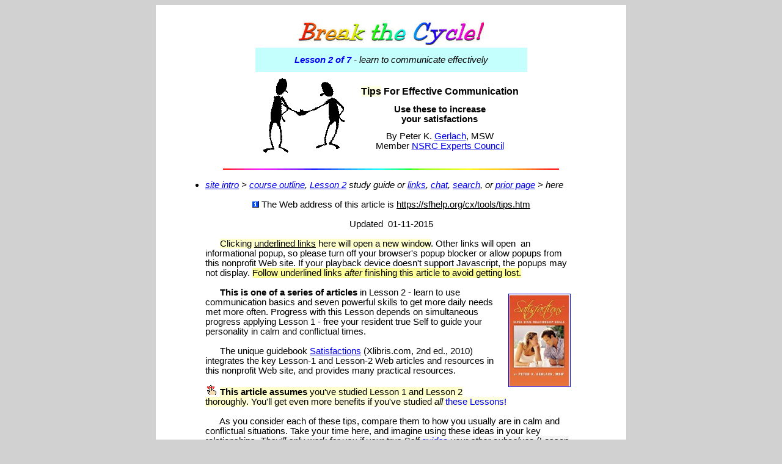

--- FILE ---
content_type: text/html
request_url: http://www.sfhelp.org/cx/tools/tips.htm
body_size: 14502
content:
<html xmlns:mso="urn:schemas-microsoft-com:office:office" xmlns:msdt="uuid:C2F41010-65B3-11d1-A29F-00AA00C14882">

<head>
<meta name="description" 
content="27 tips for effective inner and social communication.">

<meta http-equiv="Content-Type" content="text/html; charset=windows-1252">
<meta name="Author" content="Peter K. Gerlach, MSW">
<meta name="Classification"
content="family, health, relationships, parenting, marriage">
<meta name="keywords"
content="communicate, communication, tips, pointers, suggestions, options, empathy, empathic, listen, assert, metatalk, think, awareness, problem solve, win-win, Respect message, R-message, Emotion level, E-level, awareness bubble, conflict, conflict resolution, needs,  Peter Gerlach">
<meta name="robots" content="all">
<title>27 tips for effective communication.</title>
<!--[if gte mso 9]><xml>
<mso:CustomDocumentProperties>
<mso:Approval_x0020_Level msdt:dt="string"></mso:Approval_x0020_Level>
<mso:Categories msdt:dt="string">cx;worksheet</mso:Categories><mso:Assigned_x0020_To msdt:dt="string"></mso:Assigned_x0020_To></mso:CustomDocumentProperties></xml>
<![endif]-->
<script language="javascript"></script>
<style type="text/css" name="J-BotStyle" ID="J-BotStyle" >
<!--
.popup       {  }
.Popup		{}
.Popup		{}
.popup       {  }
a { text-decoration: none; }.Popup		{}
.popup       {  }
.Popup		{}
 -->
</style>
<base target="_blank">
</head>

<body bgcolor="#D1D1D1">
<center>
<div align="center">
	<table border="0" style="border-collapse: collapse" width="770" id="table1" bgcolor="#FFFFFF">
		<tr>
			<td>
<center>
&nbsp;<table border="0" cellpadding="0" width="445" height="103" style="border-collapse: collapse" id="table2">
  <tr>
    <td width="445" height="50" bgcolor="#FFFFFF" colspan="2">
      <p align="center">
								<!--webbot bot="FLOATWIN" WIP="yes" startspan Preview="<img class=&quot;Popup&quot; src=&quot;../../art/hdr-cycle.gif&quot; border=&quot;0&quot; >" s-wudll="popup.dll" i-bordersize="0" u-imageurl="../../art/hdr-cycle.gif" clientside s-windowname="cycle" i-type="2" b-center="1" tag="p" s-imagealt="" i-rotate="0" s-class="floatwin" u-windowurl="../../pop/cycle.htm" i-top="0" i-width="460" b-resizable="1" i-height="540" i-left="0" -->

<script language=javascript><!--
// Webs Unlimited's J-BOTS FrontPage 2004 JavaScript Generator version 4.0
// Copyright Webs Unlimited 1998, 1999, 2000, 2001, 2002, 2003, 2004 All rights reserved - https://WebsUnlimited.com
cycle_handle = new Object;
cycle_ID = 0;

function cycle(page,w,h,t,l) {
if(parseInt(navigator.appVersion) >= 4){
  	l = (screen.width - w) / 2;
  	t = (screen.height - h) / 2;
  }
  var loc = 'width=' + w + ',height=' + h + ',top=' + t + ',left=' + l;
  cycle_handle = window.open(page,"cycle",",,,,,,resizable," + loc);
if(parseInt(navigator.appVersion) >= 4){cycle_handle.window.focus();}
}
//--></script><a class="Popup" href="../../pop/cycle.htm" onclick="cycle(this.href,460,540,0,0); return false;" ><img class="Popup" src="../../art/hdr-cycle.gif" border="0" alt="" ></a><!--webbot bot="FLOATWIN" endspan --></p>
    </td>
  </tr>
	<tr>
    <td height="40" bgcolor="#C4FFFE" colspan="2" align="center">
	<p align="center"><em><font face="Arial" style="font-size: 11pt"><b>
	<!--webbot bot="FLOATWIN" WIP="yes" startspan Preview="<a class=&quot;Popup&quot; href=#>Lesson 2 of 7 </a>" s-wudll="popup.dll" i-bordersize="0" s-windowname="course" i-type="1" b-center="1" tag="p" i-rotate="0" s-class="floatwin" u-windowurl="../../pop/course.htm" clientside i-top="0" i-width="480" b-resizable="1" i-height="480" i-left="0" s-hyperlink="Lesson 2 of 7 " -->
<script language=javascript><!--
// Webs Unlimited's J-BOTS FrontPage 2004 JavaScript Generator version 4.0
// Copyright Webs Unlimited 1998, 1999, 2000, 2001, 2002, 2003, 2004 All rights reserved - https://WebsUnlimited.com
course_handle = new Object;
course_ID = 0;

function course(page,w,h,t,l) {
if(parseInt(navigator.appVersion) >= 4){
  	l = (screen.width - w) / 2;
  	t = (screen.height - h) / 2;
  }
  var loc = 'width=' + w + ',height=' + h + ',top=' + t + ',left=' + l;
  course_handle = window.open(page,"course",",,,,,,resizable," + loc);
if(parseInt(navigator.appVersion) >= 4){course_handle.window.focus();}
}
//--></script><a class="Popup" href="../../pop/course.htm" onclick="course(this.href,480,480,0,0); return false;" >Lesson 2 of 7 </a><!--webbot bot="FLOATWIN" endspan -->
	</b>- learn to communicate effectively </font></em></td>
  </tr>
  <tr>
    <td width="159" height="93" align="right">
      <p align="center">
		<span style="font-size: 11pt">
		<img border="0" src="../../art/agree.gif" width="133" height="122" vspace="10"></span></td>
    <td width="286" height="93">
      <p align="center" style="margin-top: 11px; margin-bottom: 6px"><b>
		<font face="Arial" style="font-size: 12pt">
      <span style="background-color: #FEFFE1">Tips</span> For Effective Communication</font></b></p>
      <p align="center" style="margin-top: 12px; margin-bottom: 0"><font face="Arial" style="font-size: 11pt"><b>Use 
		these to
      increase<br>
		your satisfactions</b></font></p>
		<p align="center" style="margin-top: 12px; margin-bottom: 0">
		<font face="Arial" style="font-size: 11pt">By Peter K. 
		<a style="text-decoration: underline" href="../../site/pkg.htm">Gerlach</a>, MSW<br>
		Member <a href="https://stepfamilies.info/about.php"><u>NSRC Experts Council</u></a></font></p>
    </td>
  </tr>
</table>
</center>
<p align="center"><font face="Arial" style="font-size: 11pt">
<img border="0" 
src="../../art/colorbar.gif" alt="colorbar.gif" width="550" height="2"></font></p>
<blockquote>
  <ul>
	<li>
	<p align="left"><font face="Arial" style="font-size: 11pt"><i>
	<a href="../../site/intro.htm"><u>site intro</u></a> &gt; 
		
		<a href="../../site/course.htm"><u>course outline</u></a>,
	<a href="../guide2.htm"><u>Lesson 2</u></a> study guide or <a href="../links2.htm"><u>links</u></a>, 
	<a href="https://www.facebook.com/groups/846121198782230/ 

"><u>chat</u></a>,
		<a href="../../site/search.htm"><u>search</u></a>, 
       or
      <a href="javascript:history.back(1)"><u>prior page</u></a> &gt; here
	</i>
	</font></li>
	</ul>
	<p align="center"><font face="Arial" style="font-size: 11pt">
	<img border="0" src="../../art/lttl-i.gif" width="12" height="11"> The Web address of this article is 
	<u>https://sfhelp.org/cx/tools/tips.htm</u></font></p>
<p align="center"><font face="Arial" style="font-size: 11pt">Updated&nbsp;
01-11-2015</font></p>

	<blockquote>
		<p align="left"><font face="Arial" style="font-size: 11pt">&nbsp;&nbsp;&nbsp;&nbsp;&nbsp; 
		<span style="background-color: #FFFFCC">Clicking <u>underlined links</u> here will open a 
		new window</span>. Other links will open&nbsp; an informational popup, 
		so please turn off your 
		browser's popup blocker or allow popups from this nonprofit Web site.
		If your playback device doesn't support Javascript, the popups may not display.
		<span style="background-color: #FFFF99">Follow underlined links <i>after</i> 
		finishing this article to avoid getting lost.</span></font></p>
		<p align="left"><font face="Arial" style="font-size: 11pt">
		<a title="&nbsp;available now as a hardcover and paperback " style="text-decoration: none" href="../../books/toc_satisfactions.htm">
		<img border="1" src="../../books/cvr2_satisfactions_thmb.jpg" alt="availalble Spring 2003" align="right" hspace="10" width="100" height="151" vspace="10"></a>&nbsp;&nbsp;&nbsp;&nbsp;&nbsp;
			<b>This is one of a
			series of 
			articles </b>in Lesson 2 - learn to use communication basics and seven 
			powerful skills
			to get more daily needs met more often. Progress with this Lesson 
			depends on simultaneous progress applying Lesson 1 - free your resident 
			true Self to guide your personality in calm and conflictual times.</font></p>
		<p align="left"><font face="Arial" style="font-size: 11pt">&nbsp;&nbsp;&nbsp;&nbsp;&nbsp; The unique guidebook
	<a href="../../books/toc_satisfactions.htm"><u>Satisfactions</u></a>
	(Xlibris.com, 2nd ed., 2010) integrates the key Lesson-1 and Lesson-2 Web articles 
	and resources in this nonprofit Web site, and provides many practical 
	resources.&nbsp;</font></p>
	</blockquote>
	<blockquote>
		<p><font face="Arial" style="font-size: 11pt">
		<img border="0" src="../../art/reminder.gif" width="20" height="16">
		<span style="background-color: #FFFFCC; font-weight:700">This article 
	assumes </span><span style="background-color: #FFFFCC; ">you've studied 
		Lesson 1 and Lesson 2 thoroughly</span><span style="background-color: #FEFFE1; ">. 
		You'll get even more benefits if you've studied <i>all</i> </span>
		<span style="background-color: #FEFFE1">
		<!--webbot bot="FLOATWIN" WIP="yes" startspan Preview="<a class=&quot;Popup&quot; href=#>these Lessons! </a>" s-wudll="popup.dll" i-bordersize="0" s-windowname="course" i-type="1" b-center="1" tag="p" i-rotate="0" s-class="floatwin" u-windowurl="../../pop/course.htm" clientside i-top="0" i-width="460" b-resizable="1" i-height="500" i-left="0" s-hyperlink="these Lessons! " -->

<script language=javascript><!--
// Webs Unlimited's J-BOTS FrontPage 2004 JavaScript Generator version 4.0
// Copyright Webs Unlimited 1998, 1999, 2000, 2001, 2002, 2003, 2004 All rights reserved - https://WebsUnlimited.com
course_handle = new Object;
course_ID = 0;

function course(page,w,h,t,l) {
if(parseInt(navigator.appVersion) >= 4){
  	l = (screen.width - w) / 2;
  	t = (screen.height - h) / 2;
  }
  var loc = 'width=' + w + ',height=' + h + ',top=' + t + ',left=' + l;
  course_handle = window.open(page,"course",",,,,,,resizable," + loc);
if(parseInt(navigator.appVersion) >= 4){course_handle.window.focus();}
}
//--></script><a class="Popup" href="../../pop/course.htm" onclick="course(this.href,460,500,0,0); return false;" >these Lessons! </a><!--webbot bot="FLOATWIN" endspan -->
		</span></font></p>
		<p><font face="Arial" style="font-size: 11pt">&nbsp;&nbsp;&nbsp;&nbsp;&nbsp; As 
	you consider each of these tips, compare them to how you usually are in calm 
	and conflictual situations. Take your time here, and imagine using these 
	ideas in your key relationships. <span style="background-color: #F5F5F5"><i>They'll only work for you if your true Self 
			<!--webbot bot="FLOATWIN" WIP="yes" startspan Preview="<a class=&quot;Popup&quot; href=#>guides </a>" s-wudll="popup.dll" i-bordersize="0" s-windowname="mgrs" i-type="1" b-center="1" tag="p" i-rotate="0" s-class="floatwin" u-windowurl="../../gwc/pop/managers_pic.htm" clientside i-top="0" i-width="560" b-resizable="1" i-height="390" i-left="0" s-hyperlink="guides " -->

<script language=javascript><!--
// Webs Unlimited's J-BOTS FrontPage 2004 JavaScript Generator version 4.0
// Copyright Webs Unlimited 1998, 1999, 2000, 2001, 2002, 2003, 2004 All rights reserved - https://WebsUnlimited.com
mgrs_handle = new Object;
mgrs_ID = 0;

function mgrs(page,w,h,t,l) {
if(parseInt(navigator.appVersion) >= 4){
  	l = (screen.width - w) / 2;
  	t = (screen.height - h) / 2;
  }
  var loc = 'width=' + w + ',height=' + h + ',top=' + t + ',left=' + l;
  mgrs_handle = window.open(page,"mgrs",",,,,,,resizable," + loc);
if(parseInt(navigator.appVersion) >= 4){mgrs_handle.window.focus();}
}
//--></script><a class="Popup" href="../../gwc/pop/managers_pic.htm" onclick="mgrs(this.href,560,390,0,0); return false;" >guides </a><!--webbot bot="FLOATWIN" endspan -->your other subselves 
			</i>(Lesson 1).</span></font></p>
	</blockquote>
	<blockquote>
		<p><b><font face="Arial" style="font-size: 11pt">
		<img border="0" src="../../art/colorbutton.gif" width="15" height="15">
		</font><u><font face="Arial" style="font-size: 11pt">Effective-communication Tips</font></u></b></p>
		<p><font face="Arial" style="font-size: 11pt">&nbsp;&nbsp;&nbsp;&nbsp;&nbsp; <b>Tip 1)&nbsp; 
		<span style="background-color: #FFFFCC">A</span></b><span style="background-color: #FFFFCC"><b>dopt</b> 
		and keep a long-range attitude</span><span style="background-color: #F5F5F5"> 
		- e.g. the next 20 years</span>.&nbsp;Be content with
    “progress, not perfection.” Stay aware of your long-term
    trends, vs. (say) the last three conflicts, like “Yeah, we definitely
    interrupt each other less and listen to each better since last summer.”</font></p>
		<p><font face="Arial" style="font-size: 11pt">&nbsp; <b>&nbsp;&nbsp;&nbsp; 2)</b> <b>&nbsp;Evolve</b> clear definitions 
	of...</font></p>
		<ul>
			<li>
			<p style="margin-bottom: 9px; margin-top:0">
			<font face="Arial" style="font-size: 11pt">selected communication 
				<a href="../skills/metatalk.htm#table"><u>terms and concepts</u></a>;</font></li>
			<li>
			<p style="margin-bottom: 9px; margin-top:0">
			<font face="Arial" style="font-size: 11pt">&quot;A problem.&quot; 
		Premise - <i>inner</i>personal and <i>inter</i>personal
        &quot;problems&quot; are unfilled  
      			<!--webbot bot="FLOATWIN" WIP="yes" startspan Preview="&lt;a class=&quot;Popup&quot; href=#&gt;needs. &lt;/a&gt;" i-bordersize="0" s-windowname="truneeds" i-type="1" b-center="1" tag="p" i-rotate="0" u-windowurl="../../pop/needs.htm" clientside i-top="0" i-width="420" b-resizable="1" b-scroll="1" i-height="350" i-left="0" s-hyperlink="needs. " s-class="floatwin" s-wudll="popup.dll" -->
<script language=javascript><!--
// Webs Unlimited's J-BOTS FrontPage 2004 JavaScript Generator version 4.0
// Copyright Webs Unlimited 1998, 1999, 2000, 2001, 2002, 2003, 2004 All rights reserved - https://WebsUnlimited.com
truneeds_handle = new Object;
truneeds_ID = 0;

function truneeds(page,w,h,t,l) {
if(parseInt(navigator.appVersion) >= 4){
  	l = (screen.width - w) / 2;
  	t = (screen.height - h) / 2;
  }
  var loc = 'width=' + w + ',height=' + h + ',top=' + t + ',left=' + l;
  truneeds_handle = window.open(page,"truneeds",",,,,,,resizable," + loc);
if(parseInt(navigator.appVersion) >= 4){truneeds_handle.window.focus();}
}
//--></script><a class="Popup" href="../../pop/needs.htm" onclick="truneeds(this.href,420,350,0,0); return false;" >needs. </a><!--webbot bot="FLOATWIN" endspan -->A 
				<i>need</i> is any current or long-term emotional, physical, or 
		spiritual discomfort.</font></li>
			<li>
			<p style="margin-bottom: 9px; margin-top:0">
			<font face="Arial" style="font-size: 11pt">
			<!--webbot bot="FLOATWIN" WIP="yes" startspan Preview="&lt;a class=&quot;Popup&quot; href=#&gt;&quot;Effective &lt;/a&gt;" i-bordersize="0" s-windowname="ecx" i-type="1" b-center="1" tag="p" i-rotate="0" u-windowurl="../pop/ecx.htm" clientside i-top="0" i-width="420" b-resizable="1" b-scroll="1" i-height="370" i-left="0" s-hyperlink="&quot;Effective " s-class="floatwin" s-wudll="popup.dll" -->
<script language=javascript><!--
// Webs Unlimited's J-BOTS FrontPage 2004 JavaScript Generator version 4.0
// Copyright Webs Unlimited 1998, 1999, 2000, 2001, 2002, 2003, 2004 All rights reserved - https://WebsUnlimited.com
ecx_handle = new Object;
ecx_ID = 0;

function ecx(page,w,h,t,l) {
if(parseInt(navigator.appVersion) >= 4){
  	l = (screen.width - w) / 2;
  	t = (screen.height - h) / 2;
  }
  var loc = 'width=' + w + ',height=' + h + ',top=' + t + ',left=' + l;
  ecx_handle = window.open(page,"ecx",",,,,,,resizable," + loc);
if(parseInt(navigator.appVersion) >= 4){ecx_handle.window.focus();}
}
//--></script><a class="Popup" href="../pop/ecx.htm" onclick="ecx(this.href,420,370,0,0); return false;" >"Effective </a><!--webbot 
      bot="FLOATWIN" endspan -->(vs. 'open
    and honest') communication<a href="../basics.htm#evc defined">,</a>” 
		and...</font></li>
			<li>
			<p style="margin-top: 0; margin-bottom: 9px">
			<font face="Arial" style="font-size: 11pt">Effective 
				<!--webbot bot="FLOATWIN" WIP="yes" startspan Preview="&lt;a class=&quot;Popup&quot; href=#&gt;problem-solving  &lt;/a&gt;" i-bordersize="0" s-windowname="ps" i-type="1" b-center="1" tag="p" i-rotate="0" u-windowurl="../pop/ps.htm" clientside i-top="0" i-width="440" b-resizable="1" b-scroll="1" i-height="370" i-left="0" s-hyperlink="problem-solving  " s-class="floatwin" s-wudll="popup.dll" -->
<script language=javascript><!--
// Webs Unlimited's J-BOTS FrontPage 2004 JavaScript Generator version 4.0
// Copyright Webs Unlimited 1998, 1999, 2000, 2001, 2002, 2003, 2004 All rights reserved - https://WebsUnlimited.com
ps_handle = new Object;
ps_ID = 0;

function ps(page,w,h,t,l) {
if(parseInt(navigator.appVersion) >= 4){
  	l = (screen.width - w) / 2;
  	t = (screen.height - h) / 2;
  }
  var loc = 'width=' + w + ',height=' + h + ',top=' + t + ',left=' + l;
  ps_handle = window.open(page,"ps",",,,,,,resizable," + loc);
if(parseInt(navigator.appVersion) >= 4){ps_handle.window.focus();}
}
//--></script><a class="Popup" href="../pop/ps.htm" onclick="ps(this.href,440,370,0,0); return false;" >problem-solving  </a><!--webbot bot="FLOATWIN" endspan -->(conflict resolution).</font></li>
		</ul>
		<p><font face="Arial" style="font-size: 11pt">Use these definitions to help 
	assess and resolve communication problems 
			<!--webbot bot="FLOATWIN" WIP="yes" startspan Preview="<a class=&quot;Popup&quot; href=#>(need-conflicts) </a>" s-wudll="popup.dll" i-bordersize="0" s-windowname="grid" i-type="1" b-center="1" tag="p" i-rotate="0" s-class="floatwin" u-windowurl="../pop/needgrid.htm" clientside i-top="0" i-width="480" b-resizable="1" b-scroll="1" i-height="410" i-left="0" s-hyperlink="(need-conflicts) " -->
<script language=javascript><!--
// Webs Unlimited's J-BOTS FrontPage 2004 JavaScript Generator version 4.0
// Copyright Webs Unlimited 1998, 1999, 2000, 2001, 2002, 2003, 2004 All rights reserved - https://WebsUnlimited.com
grid_handle = new Object;
grid_ID = 0;

function grid(page,w,h,t,l) {
if(parseInt(navigator.appVersion) >= 4){
  	l = (screen.width - w) / 2;
  	t = (screen.height - h) / 2;
  }
  var loc = 'width=' + w + ',height=' + h + ',top=' + t + ',left=' + l;
  grid_handle = window.open(page,"grid",",,,,,,resizable," + loc);
if(parseInt(navigator.appVersion) >= 4){grid_handle.window.focus();}
}
//--></script><a class="Popup" href="../pop/needgrid.htm" onclick="grid(this.href,480,410,0,0); return false;" >(need-conflicts) </a><!--webbot bot="FLOATWIN" endspan -->to everyone's 
	satisfaction.</font></p>
		<p><font face="Arial" style="font-size: 11pt">&nbsp;&nbsp;&nbsp;&nbsp;&nbsp; <b>3)</b>
		<b><span style="background-color: #F5F5F5">&nbsp;</span><span style="background-color: #FDFFD7">Assess</span></b><span style="background-color: #FDFFD7"> your current personal 
	priorities honestly</span><span style="background-color: #F0F0F0">.</span> If 
			<!--webbot bot="FLOATWIN" WIP="yes" startspan Preview="<a class=&quot;Popup&quot; href=#>reducing </a>" s-wudll="popup.dll" i-bordersize="0" s-windowname="heal" i-type="1" b-center="1" tag="p" i-rotate="0" s-class="floatwin" u-windowurl="../../gwc/pop/recover.htm" clientside i-top="0" i-width="420" b-resizable="1" b-scroll="1" i-height="370" i-left="0" s-hyperlink="reducing " -->
<script language=javascript><!--
// Webs Unlimited's J-BOTS FrontPage 2004 JavaScript Generator version 4.0
// Copyright Webs Unlimited 1998, 1999, 2000, 2001, 2002, 2003, 2004 All rights reserved - https://WebsUnlimited.com
heal_handle = new Object;
heal_ID = 0;

function heal(page,w,h,t,l) {
if(parseInt(navigator.appVersion) >= 4){
  	l = (screen.width - w) / 2;
  	t = (screen.height - h) / 2;
  }
  var loc = 'width=' + w + ',height=' + h + ',top=' + t + ',left=' + l;
  heal_handle = window.open(page,"heal",",,,,,,resizable," + loc);
if(parseInt(navigator.appVersion) >= 4){heal_handle.window.focus();}
}
//--></script><a class="Popup" href="../../gwc/pop/recover.htm" onclick="heal(this.href,420,370,0,0); return false;" >reducing </a><!--webbot bot="FLOATWIN" endspan -->psychological wounds
	and improving your 
	thinking
	and communicating aren't consistently in your top five life priorities, 
	(a) suspect that a false self controls you, and (b) expect minimal benefits from using 
	Lesson-2 resources.</font></p>
	</blockquote>
</blockquote>
<div align="center">
	<blockquote>
		<blockquote>
			<p align="left"><font face="Arial" style="font-size: 11pt">&nbsp; <b>&nbsp;&nbsp; 4)&nbsp;</b>
			<span style="background-color: #FFFFCC">
			<b>Adopt</b> the open mind of a student</span><span style="background-color: #FEFFE1">, 
			and expect to change</span> some long-standing 
				<a href="../../relate/keys/attitudes.htm"><u>attitudes</u></a>, 
		behaviors, and maybe priorities as you apply these Lessons. Encourage 
		other family members to do this too.</font></p>
		</blockquote>
	</blockquote></div>
<blockquote>
	<blockquote>
		<p><font face="Arial" style="font-size: 11pt">&nbsp; <b>&nbsp;&nbsp; Tip 5)&nbsp; Help</b>
	your family members stay aware of 
	the vital difference between (a) surface and 
		<!--webbot bot="FLOATWIN" WIP="yes" startspan Preview="&lt;a class=&quot;Popup&quot; href=#&gt;primary needs, &lt;/a&gt;" i-bordersize="0" s-windowname="trueneeds" i-type="1" b-center="1" tag="p" i-rotate="0" u-windowurl="../../pop/needs.htm" clientside i-top="0" i-width="420" b-resizable="1" b-scroll="1" i-height="360" i-left="0" s-hyperlink="primary needs, " s-class="floatwin" s-wudll="popup.dll" -->
<script language=javascript><!--
// Webs Unlimited's J-BOTS FrontPage 2004 JavaScript Generator version 4.0
// Copyright Webs Unlimited 1998, 1999, 2000, 2001, 2002, 2003, 2004 All rights reserved - https://WebsUnlimited.com
trueneeds_handle = new Object;
trueneeds_ID = 0;

function trueneeds(page,w,h,t,l) {
if(parseInt(navigator.appVersion) >= 4){
  	l = (screen.width - w) / 2;
  	t = (screen.height - h) / 2;
  }
  var loc = 'width=' + w + ',height=' + h + ',top=' + t + ',left=' + l;
  trueneeds_handle = window.open(page,"trueneeds",",,,,,,resizable," + loc);
if(parseInt(navigator.appVersion) >= 4){trueneeds_handle.window.focus();}
}
//--></script><a class="Popup" href="../../pop/needs.htm" onclick="trueneeds(this.href,420,360,0,0); return false;" >primary needs, </a><!--webbot bot="FLOATWIN" endspan -->
		and (b) superficial and core <u>attitude</u> <u>
		<!--webbot bot="FLOATWIN" WIP="yes" startspan Preview="&lt;a class=&quot;Popup&quot; href=#&gt;changes.&lt;/a&gt;" i-bordersize="0" s-windowname="change" i-type="1" b-center="1" tag="p" i-rotate="0" u-windowurl="../../pop/change.htm" clientside i-top="0" i-width="470" b-resizable="1" b-scroll="1" i-height="430" i-left="0" s-hyperlink="changes." s-class="floatwin" s-wudll="popup.dll" -->
<script language=javascript><!--
// Webs Unlimited's J-BOTS FrontPage 2004 JavaScript Generator version 4.0
// Copyright Webs Unlimited 1998, 1999, 2000, 2001, 2002, 2003, 2004 All rights reserved - https://WebsUnlimited.com
change_handle = new Object;
change_ID = 0;

function change(page,w,h,t,l) {
if(parseInt(navigator.appVersion) >= 4){
  	l = (screen.width - w) / 2;
  	t = (screen.height - h) / 2;
  }
  var loc = 'width=' + w + ',height=' + h + ',top=' + t + ',left=' + l;
  change_handle = window.open(page,"change",",,,,,,resizable," + loc);
if(parseInt(navigator.appVersion) >= 4){change_handle.window.focus();}
}
//--></script><a class="Popup" href="../../pop/change.htm" onclick="change(this.href,470,430,0,0); return false;" >changes.</a><!--webbot bot="FLOATWIN" endspan -->
		</u>&nbsp;Then 
	help each other grow your <!--webbot bot="FLOATWIN" WIP="yes" startspan Preview="<a class=&quot;Popup&quot; href=#>awareness </a>" s-wudll="popup.dll" i-bordersize="0" s-windowname="xrcz" i-type="1" b-center="1" tag="p" i-rotate="0" s-class="floatwin" u-windowurl="../../gwc/pop/exercise.htm" clientside i-top="0" i-width="400" b-resizable="1" i-height="340" i-left="0" s-hyperlink="awareness " -->

<script language=javascript><!--
// Webs Unlimited's J-BOTS FrontPage 2004 JavaScript Generator version 4.0
// Copyright Webs Unlimited 1998, 1999, 2000, 2001, 2002, 2003, 2004 All rights reserved - https://WebsUnlimited.com
xrcz_handle = new Object;
xrcz_ID = 0;

function xrcz(page,w,h,t,l) {
if(parseInt(navigator.appVersion) >= 4){
  	l = (screen.width - w) / 2;
  	t = (screen.height - h) / 2;
  }
  var loc = 'width=' + w + ',height=' + h + ',top=' + t + ',left=' + l;
  xrcz_handle = window.open(page,"xrcz",",,,,,,resizable," + loc);
if(parseInt(navigator.appVersion) >= 4){xrcz_handle.window.focus();}
}
//--></script><a class="Popup" href="../../gwc/pop/exercise.htm" onclick="xrcz(this.href,400,340,0,0); return false;" >awareness </a><!--webbot bot="FLOATWIN" endspan -->and 
			<!--webbot bot="FLOATWIN" WIP="yes" startspan Preview="&lt;a class=&quot;Popup&quot; href=#&gt;dig-down &lt;/a&gt;" s-wudll="popup.dll" i-bordersize="0" s-windowname="dig" i-type="1" b-center="1" tag="p" i-rotate="0" s-class="floatwin" u-windowurl="../pop/dig.htm" clientside i-top="0" i-width="430" b-resizable="1" b-scroll="1" i-height="400" i-left="0" s-hyperlink="dig-down " -->
<script language=javascript><!--
// Webs Unlimited's J-BOTS FrontPage 2004 JavaScript Generator version 4.0
// Copyright Webs Unlimited 1998, 1999, 2000, 2001, 2002, 2003, 2004 All rights reserved - https://WebsUnlimited.com
dig_handle = new Object;
dig_ID = 0;

function dig(page,w,h,t,l) {
if(parseInt(navigator.appVersion) >= 4){
  	l = (screen.width - w) / 2;
  	t = (screen.height - h) / 2;
  }
  var loc = 'width=' + w + ',height=' + h + ',top=' + t + ',left=' + l;
  dig_handle = window.open(page,"dig",",,,,,,resizable," + loc);
if(parseInt(navigator.appVersion) >= 4){dig_handle.window.focus();}
}
//--></script><a class="Popup" href="../pop/dig.htm" onclick="dig(this.href,430,400,0,0); return false;" >dig-down </a><!--webbot bot="FLOATWIN" endspan -->skills
	to identify and assert
	your current <i>primary</i> needs.</font></p>
		<p><font face="Arial" style="font-size: 11pt"><b>&nbsp;&nbsp;&nbsp;&nbsp; 6)&nbsp;</b>
		<b>Develop </b>and promote (a) 
	healthy self respect and (b) genuine mutual-respect attitudes among your 
	family members and others. Doing this requires true Selves to guide each 
	person's personality. Use <i>awareness</i> to <span style="background-color: #FEFDD6">monitor the 
			<!--webbot bot="FLOATWIN" WIP="yes" startspan Preview="<a class=&quot;Popup&quot; href=#>R(espect) messages </a>" s-wudll="popup.dll" i-bordersize="0" s-windowname="r_msg" i-type="1" b-center="1" tag="p" i-rotate="0" s-class="floatwin" u-windowurl="../pop/r_msg.htm" clientside i-top="0" i-width="430" b-resizable="1" b-scroll="1" i-height="330" i-left="0" s-hyperlink="R(espect) messages " -->
<script language=javascript><!--
// Webs Unlimited's J-BOTS FrontPage 2004 JavaScript Generator version 4.0
// Copyright Webs Unlimited 1998, 1999, 2000, 2001, 2002, 2003, 2004 All rights reserved - https://WebsUnlimited.com
r_msg_handle = new Object;
r_msg_ID = 0;

function r_msg(page,w,h,t,l) {
if(parseInt(navigator.appVersion) >= 4){
  	l = (screen.width - w) / 2;
  	t = (screen.height - h) / 2;
  }
  var loc = 'width=' + w + ',height=' + h + ',top=' + t + ',left=' + l;
  r_msg_handle = window.open(page,"r_msg",",,,,,,resizable," + loc);
if(parseInt(navigator.appVersion) >= 4){r_msg_handle.window.focus();}
}
//--></script><a class="Popup" href="../pop/r_msg.htm" onclick="r_msg(this.href,430,330,0,0); return false;" >R(espect) messages </a><!--webbot bot="FLOATWIN" endspan -->
		you give and receive in important conversations, and develop a way of
		<a href="../options.htm"><u>responding</u></a> to people who send you 1-up or 1-down 
	R-messages.</span></font></p>
		<p><font face="Arial" style="font-size: 11pt">&nbsp; <b>&nbsp;&nbsp; 7)&nbsp; Intentionally</b> practice communication-process 
			<!--webbot bot="FLOATWIN" WIP="yes" startspan Preview="<a class=&quot;Popup&quot; href=#>awareness </a>" s-wudll="popup.dll" i-bordersize="0" s-windowname="cx_aware" i-type="1" b-center="1" tag="p" i-rotate="0" s-class="floatwin" u-windowurl="../pop/aware.htm" clientside i-top="0" i-width="490" b-resizable="1" b-scroll="1" i-height="430" i-left="0" s-hyperlink="awareness " -->
<script language=javascript><!--
// Webs Unlimited's J-BOTS FrontPage 2004 JavaScript Generator version 4.0
// Copyright Webs Unlimited 1998, 1999, 2000, 2001, 2002, 2003, 2004 All rights reserved - https://WebsUnlimited.com
cx_aware_handle = new Object;
cx_aware_ID = 0;

function cx_aware(page,w,h,t,l) {
if(parseInt(navigator.appVersion) >= 4){
  	l = (screen.width - w) / 2;
  	t = (screen.height - h) / 2;
  }
  var loc = 'width=' + w + ',height=' + h + ',top=' + t + ',left=' + l;
  cx_aware_handle = window.open(page,"cx_aware",",,,,,,resizable," + loc);
if(parseInt(navigator.appVersion) >= 4){cx_aware_handle.window.focus();}
}
//--></script><a class="Popup" href="../pop/aware.htm" onclick="cx_aware(this.href,490,430,0,0); return false;" >awareness </a><!--webbot bot="FLOATWIN" endspan -->and two-person
			<!--webbot bot="FLOATWIN" WIP="yes" startspan Preview="&lt;a class=&quot;Popup&quot; href=#&gt;&quot;awareness bubbles,&quot;  &lt;/a&gt;" i-bordersize="0" s-windowname="bubble" i-type="1" b-center="1" tag="p" i-rotate="0" u-windowurl="../pop/bubble.htm" clientside i-top="0" i-width="380" b-resizable="1" b-scroll="1" i-height="340" i-left="0" s-hyperlink="&quot;awareness bubbles,&quot;  "awareness"" s-class="floatwin" s-wudll="popup.dll" -->
<script language=javascript><!--
// Webs Unlimited's J-BOTS FrontPage 2004 JavaScript Generator version 4.0
// Copyright Webs Unlimited 1998, 1999, 2000, 2001, 2002, 2003, 2004 All rights reserved - https://WebsUnlimited.com
bubble_handle = new Object;
bubble_ID = 0;

function bubble(page,w,h,t,l) {
if(parseInt(navigator.appVersion) >= 4){
  	l = (screen.width - w) / 2;
  	t = (screen.height - h) / 2;
  }
  var loc = 'width=' + w + ',height=' + h + ',top=' + t + ',left=' + l;
  bubble_handle = window.open(page,"bubble",",,,,,,resizable," + loc);
if(parseInt(navigator.appVersion) >= 4){bubble_handle.window.focus();}
}
//--></script><a class="Popup" href="../pop/bubble.htm" onclick="bubble(this.href,380,340,0,0); return false;" >"awareness bubbles,"  </a><!--webbot 
    bot="FLOATWIN" endspan -->Develop a 
			<a href="../options.htm"><u>strategy</u></a> for responding to people using a 1-person or no-person bubble 
	in important communications. </font></p>
		<p><font face="Arial" style="font-size: 11pt">&nbsp; <b>&nbsp;&nbsp; 8)&nbsp;</b> 
		Notice your preferred way of perceiving and describing the world - 
		visual, auditory, tactile, or kinesthetic. Then become aware of the way 
		important kids and adults perceive and describe their world. If their 
		way differs from yours, try intentionally using words and phrases that 
		match their linguistic &quot;style.&quot; See <a href="visual.htm"><u>this</u></a> for 
		more detail and examples.&nbsp; </font>
		</p>
		<p><font face="Arial" style="font-size: 11pt">&nbsp; <b>&nbsp;&nbsp; 9) </b>&nbsp;Periodically re-take this communication-basics <a href="../quiz2.htm">
		<u>quiz</u></a> 
	and review this Tips article, to &quot;sharpen your saw.&quot;.&nbsp; </font>
		</p>
		<p><font face="Arial" style="font-size: 11pt">&nbsp; <b>&nbsp;&nbsp; 10) </b>&nbsp;<b>Practice</b> identifying
			<u>why</u> you’re communicating - i.e. identify which 
    		<!--webbot bot="FLOATWIN" WIP="yes" startspan Preview="&lt;a class=&quot;Popup&quot; href=#&gt;needs &lt;/a&gt;" i-bordersize="0" s-windowname="cx_needs" i-type="1" b-center="1" tag="p" i-rotate="0" u-windowurl="../pop/needs.htm" clientside i-top="0" i-width="410" b-resizable="1" b-scroll="1" i-height="330" i-left="0" s-hyperlink="needs " s-class="floatwin" s-wudll="popup.dll" -->
<script language=javascript><!--
// Webs Unlimited's J-BOTS FrontPage 2004 JavaScript Generator version 4.0
// Copyright Webs Unlimited 1998, 1999, 2000, 2001, 2002, 2003, 2004 All rights reserved - https://WebsUnlimited.com
cx_needs_handle = new Object;
cx_needs_ID = 0;

function cx_needs(page,w,h,t,l) {
if(parseInt(navigator.appVersion) >= 4){
  	l = (screen.width - w) / 2;
  	t = (screen.height - h) / 2;
  }
  var loc = 'width=' + w + ',height=' + h + ',top=' + t + ',left=' + l;
  cx_needs_handle = window.open(page,"cx_needs",",,,,,,resizable," + loc);
if(parseInt(navigator.appVersion) >= 4){cx_needs_handle.window.focus();}
}
//--></script><a class="Popup" href="../pop/needs.htm" onclick="cx_needs(this.href,410,330,0,0); return false;" >needs </a><!--webbot bot="FLOATWIN" endspan -->you and others are each trying to fill in key situations. Grow the reflex of 
	getting clear on “What do I <i>need</i> from my partner now, besides 
	feeling respected enough?&quot;</font><p>
		<font face="Arial" style="font-size: 11pt">&nbsp;<b>&nbsp;&nbsp; Tip 11)</b>&nbsp; 
			<b>When</b> you
        and a communication-partner are conflicted, 
			<span style="background-color: #F5F5F5">help each other do respectful “<u>hearing checks</u>”</span> 
		- i.e. practice exchanging 
			<!--webbot bot="FLOATWIN" WIP="yes" startspan Preview="<a class=&quot;Popup&quot; href=#>empathic listening </a>" s-wudll="popup.dll" i-bordersize="0" s-windowname="el" i-type="1" b-center="1" tag="p" i-rotate="0" s-class="floatwin" u-windowurl="../pop/listen.htm" clientside i-top="0" i-width="420" b-resizable="1" b-scroll="1" i-height="340" i-left="0" s-hyperlink="empathic listening " -->
<script language=javascript><!--
// Webs Unlimited's J-BOTS FrontPage 2004 JavaScript Generator version 4.0
// Copyright Webs Unlimited 1998, 1999, 2000, 2001, 2002, 2003, 2004 All rights reserved - https://WebsUnlimited.com
el_handle = new Object;
el_ID = 0;

function el(page,w,h,t,l) {
if(parseInt(navigator.appVersion) >= 4){
  	l = (screen.width - w) / 2;
  	t = (screen.height - h) / 2;
  }
  var loc = 'width=' + w + ',height=' + h + ',top=' + t + ',left=' + l;
  el_handle = window.open(page,"el",",,,,,,resizable," + loc);
if(parseInt(navigator.appVersion) >= 4){el_handle.window.focus();}
}
//--></script><a class="Popup" href="../pop/listen.htm" onclick="el(this.href,420,340,0,0); return false;" >empathic listening </a><!--webbot bot="FLOATWIN" endspan -->to
        grow mutual feelings of being well<i>-</i><u>heard</u>. <i>Remember
        that “listening respectfully and attentively” does <u>not</u> 
        necessarily mean “agreeing”!</i> 
    &nbsp;  
    </font></p>
		<p><font face="Arial" style="font-size: 11pt"><b>&nbsp;&nbsp;&nbsp; 12)&nbsp; </b>
		<span style="background-color: #F0F0F0"><b>Practice</b> identifying 
		where your and your family members'
		<!--webbot bot="FLOATWIN" WIP="yes" startspan Preview="&lt;a class=&quot;Popup&quot; href=#&gt;&quot;E(motion)-levels&quot; &lt;/a&gt;" i-bordersize="0" s-windowname="e_lvl" i-type="1" b-center="1" tag="p" i-rotate="0" u-windowurl="../pop/e-level.htm" clientside i-top="0" i-width="460" b-resizable="1" b-scroll="1" i-height="390" i-left="0" s-hyperlink="&quot;E(motion)-levels&quot; " s-class="floatwin" s-wudll="popup.dll" -->
<script language=javascript><!--
// Webs Unlimited's J-BOTS FrontPage 2004 JavaScript Generator version 4.0
// Copyright Webs Unlimited 1998, 1999, 2000, 2001, 2002, 2003, 2004 All rights reserved - https://WebsUnlimited.com
e_lvl_handle = new Object;
e_lvl_ID = 0;

function e_lvl(page,w,h,t,l) {
if(parseInt(navigator.appVersion) >= 4){
  	l = (screen.width - w) / 2;
  	t = (screen.height - h) / 2;
  }
  var loc = 'width=' + w + ',height=' + h + ',top=' + t + ',left=' + l;
  e_lvl_handle = window.open(page,"e_lvl",",,,,,,resizable," + loc);
if(parseInt(navigator.appVersion) >= 4){e_lvl_handle.window.focus();}
}
//--></script><a class="Popup" href="../pop/e-level.htm" onclick="e_lvl(this.href,460,390,0,0); return false;" >"E(motion)-levels" </a><!--webbot 
        bot="FLOATWIN" endspan -->are </span>in calm and 
		stressful situations. When an adult or child is &quot;upset,&quot; (their E-level 
	is “above their ears”), <span style="background-color: #FFFFCC">use or ask for respectful 
        	<!--webbot bot="FLOATWIN" WIP="yes" startspan Preview="&lt;a class=&quot;Popup&quot; href=#&gt;empathic listening &lt;/a&gt;" i-bordersize="0" s-windowname="el" i-type="1" b-center="1" tag="p" i-rotate="0" u-windowurl="../pop/listen.htm" clientside i-top="0" i-width="420" b-resizable="1" b-scroll="1" i-height="340" i-left="0" s-hyperlink="empathic listening " s-class="floatwin" s-wudll="popup.dll" -->
<script language=javascript><!--
// Webs Unlimited's J-BOTS FrontPage 2004 JavaScript Generator version 4.0
// Copyright Webs Unlimited 1998, 1999, 2000, 2001, 2002, 2003, 2004 All rights reserved - https://WebsUnlimited.com
el_handle = new Object;
el_ID = 0;

function el(page,w,h,t,l) {
if(parseInt(navigator.appVersion) >= 4){
  	l = (screen.width - w) / 2;
  	t = (screen.height - h) / 2;
  }
  var loc = 'width=' + w + ',height=' + h + ',top=' + t + ',left=' + l;
  el_handle = window.open(page,"el",",,,,,,resizable," + loc);
if(parseInt(navigator.appVersion) >= 4){el_handle.window.focus();}
}
//--></script><a class="Popup" href="../pop/listen.htm" onclick="el(this.href,420,340,0,0); return false;" >empathic listening </a><!--webbot bot="FLOATWIN" endspan -->to
    bring E-levels down and restore hearing</span><span style="background-color: #FEFDD6">. 
    </span></font></p>
		<p><span style="font-size: 11pt">&nbsp;&nbsp; </span> 
		<font face="Arial" style="font-size: 11pt">&nbsp;&nbsp; More effective-communication tips...</font></p>
		<p><font face="Arial" style="font-size: 11pt">&nbsp;<b>&nbsp;&nbsp; 13)</b>&nbsp; 
			<span style="background-color: #F5F5F5"><b>Practice</b>
    noticing&nbsp; your partner’s <u>non-verbal communications</u></span> (e.g. eye contact, face
    and body language, and voice dynamics), and&nbsp;how you decide what they mean,
    in conflict situations. Work to raise your comfort levels in
        	<!--webbot bot="FLOATWIN" WIP="yes" startspan Preview="&lt;a class=&quot;Popup&quot; href=#&gt;talking about your non-verbals &lt;/a&gt;" i-bordersize="0" s-windowname="meta" i-type="1" b-center="1" tag="p" i-rotate="0" u-windowurl="../pop/metatalk.htm" clientside i-top="0" i-width="460" b-resizable="1" b-scroll="1" i-height="410" i-left="0" s-hyperlink="talking about your non-verbals " s-class="floatwin" s-wudll="popup.dll" -->
<script language=javascript><!--
// Webs Unlimited's J-BOTS FrontPage 2004 JavaScript Generator version 4.0
// Copyright Webs Unlimited 1998, 1999, 2000, 2001, 2002, 2003, 2004 All rights reserved - https://WebsUnlimited.com
meta_handle = new Object;
meta_ID = 0;

function meta(page,w,h,t,l) {
if(parseInt(navigator.appVersion) >= 4){
  	l = (screen.width - w) / 2;
  	t = (screen.height - h) / 2;
  }
  var loc = 'width=' + w + ',height=' + h + ',top=' + t + ',left=' + l;
  meta_handle = window.open(page,"meta",",,,,,,resizable," + loc);
if(parseInt(navigator.appVersion) >= 4){meta_handle.window.focus();}
}
//--></script><a class="Popup" href="../pop/metatalk.htm" onclick="meta(this.href,460,410,0,0); return false;" >talking about your non-verbals </a><!--webbot bot="FLOATWIN" endspan -->together: some communication experts estimate they represent the high
    majority of how we draw “meanings” from each other’s behavior, vs. from our
    words.</font></p>
		<p><font face="Arial" style="font-size: 11pt">&nbsp;<b>&nbsp;&nbsp; 14)</b>&nbsp; 
			<b>Help</b> each
        other use 
			<!--webbot bot="FLOATWIN" WIP="yes" startspan Preview="&lt;a class=&quot;Popup&quot; href=#&gt;awareness &lt;/a&gt;" i-bordersize="0" s-windowname="cx_aware" i-type="1" b-center="1" tag="p" i-rotate="0" u-windowurl="../pop/aware.htm" clientside i-top="0" i-width="490" b-resizable="1" b-scroll="1" i-height="400" i-left="0" s-hyperlink="awareness " s-class="floatwin" s-wudll="popup.dll" -->
<script language=javascript><!--
// Webs Unlimited's J-BOTS FrontPage 2004 JavaScript Generator version 4.0
// Copyright Webs Unlimited 1998, 1999, 2000, 2001, 2002, 2003, 2004 All rights reserved - https://WebsUnlimited.com
cx_aware_handle = new Object;
cx_aware_ID = 0;

function cx_aware(page,w,h,t,l) {
if(parseInt(navigator.appVersion) >= 4){
  	l = (screen.width - w) / 2;
  	t = (screen.height - h) / 2;
  }
  var loc = 'width=' + w + ',height=' + h + ',top=' + t + ',left=' + l;
  cx_aware_handle = window.open(page,"cx_aware",",,,,,,resizable," + loc);
if(parseInt(navigator.appVersion) >= 4){cx_aware_handle.window.focus();}
}
//--></script><a class="Popup" href="../pop/aware.htm" onclick="cx_aware(this.href,490,400,0,0); return false;" >awareness </a><!--webbot bot="FLOATWIN" endspan -->skill to differentiate
        between:</font></p>
		<ul>
			<li>
			<p style="margin-bottom: 11px; margin-top:0">
			<font face="Arial" style="font-size: 11pt">abstract conflicts (values, opinions, preferences, priorities);</font></li>
			<li>
			<p style="margin-bottom: 11px; margin-top:0">
			<font face="Arial" style="font-size: 11pt">concrete (“thing”) conflicts,
        like cars, checkbooks, food, and TVs;&nbsp;</font></li>
			<li>
			<p style="margin-bottom: 11px; margin-top:0">
			<font face="Arial" style="font-size: 11pt">communication-<!--webbot bot="FLOATWIN" WIP="yes" startspan Preview="&lt;a class=&quot;Popup&quot; href=#&gt;need conflicts; &lt;/a&gt;" i-bordersize="0" s-windowname="cx_grid" i-type="1" b-center="1" tag="p" i-rotate="0" u-windowurl="../pop/needgrid.htm" clientside i-top="0" i-width="480" b-resizable="1" b-scroll="1" i-height="410" i-left="0" s-hyperlink="need conflicts; " s-class="floatwin" s-wudll="popup.dll" -->
<script language=javascript><!--
// Webs Unlimited's J-BOTS FrontPage 2004 JavaScript Generator version 4.0
// Copyright Webs Unlimited 1998, 1999, 2000, 2001, 2002, 2003, 2004 All rights reserved - https://WebsUnlimited.com
cx_grid_handle = new Object;
cx_grid_ID = 0;

function cx_grid(page,w,h,t,l) {
if(parseInt(navigator.appVersion) >= 4){
  	l = (screen.width - w) / 2;
  	t = (screen.height - h) / 2;
  }
  var loc = 'width=' + w + ',height=' + h + ',top=' + t + ',left=' + l;
  cx_grid_handle = window.open(page,"cx_grid",",,,,,,resizable," + loc);
if(parseInt(navigator.appVersion) >= 4){cx_grid_handle.window.focus();}
}
//--></script><a class="Popup" href="../pop/needgrid.htm" onclick="cx_grid(this.href,480,410,0,0); return false;" >need conflicts; </a><!--webbot 
      bot="FLOATWIN" endspan -->and...</font></li>
			<li>
			<p style="margin-top: 0; margin-bottom: 11px">
			<font face="Arial" style="font-size: 11pt">conflicts (a) among your subselves
				<!--webbot bot="FLOATWIN" WIP="yes" startspan Preview="&lt;a class=&quot;Popup&quot; href=#&gt;(inner-family &lt;/a&gt;" i-bordersize="0" s-windowname="inr_cnf" i-type="1" b-center="1" tag="p" i-rotate="0" u-windowurl="../../gwc/pop/inr_conflict.htm" clientside i-top="0" i-width="460" b-resizable="1" b-scroll="1" i-height="390" i-left="0" s-hyperlink="(inner-family " s-class="floatwin" s-wudll="popup.dll" -->
<script language=javascript><!--
// Webs Unlimited's J-BOTS FrontPage 2004 JavaScript Generator version 4.0
// Copyright Webs Unlimited 1998, 1999, 2000, 2001, 2002, 2003, 2004 All rights reserved - https://WebsUnlimited.com
inr_cnf_handle = new Object;
inr_cnf_ID = 0;

function inr_cnf(page,w,h,t,l) {
if(parseInt(navigator.appVersion) >= 4){
  	l = (screen.width - w) / 2;
  	t = (screen.height - h) / 2;
  }
  var loc = 'width=' + w + ',height=' + h + ',top=' + t + ',left=' + l;
  inr_cnf_handle = window.open(page,"inr_cnf",",,,,,,resizable," + loc);
if(parseInt(navigator.appVersion) >= 4){inr_cnf_handle.window.focus();}
}
//--></script><a class="Popup" href="../../gwc/pop/inr_conflict.htm" onclick="inr_cnf(this.href,460,390,0,0); return false;" >(inner-family </a><!--webbot 
      bot="FLOATWIN" endspan -->disputes), and (b) with other people (interpersonal clashes).</font></li>
		</ul>
		<p
><font face="Arial" style="font-size: 11pt"><span style="background-color: #FEFFE1">Resolving
    each of these can be very different</span>. Interpersonal problem-solving
    is much easier if each partner resolves any major inner conflicts <i>first</i>!&nbsp;</font></p>
		<p><font face="Arial" style="font-size: 11pt">&nbsp;<b>&nbsp;&nbsp; 15)</b>&nbsp;
			<span style="background-color: #F5F5F5"><b>View</b> <u><i>all</i></u> emotions 
		as useful guides to unfilled primary needs, and </span> 
			<span style="background-color: #FFFFCC"> <i>avoid judging any 
		emotions as &quot;negative.&quot;</i></span> Distinguish between <i>feeling</i> an 
		emotion - which is neurochemical and uncontrollable, and <i>
		<!--webbot bot="FLOATWIN" WIP="yes" startspan Preview="&lt;a class=&quot;Popup&quot; href=#&gt;expressing &lt;/a&gt;" s-wudll="popup.dll" i-bordersize="0" s-windowname="cx_how" i-type="1" b-center="1" tag="p" i-rotate="0" s-class="floatwin" u-windowurl="../pop/how.htm" clientside i-top="0" i-width="430" b-resizable="1" b-scroll="1" i-height="380" i-left="0" s-hyperlink="expressing " -->
<script language=javascript><!--
// Webs Unlimited's J-BOTS FrontPage 2004 JavaScript Generator version 4.0
// Copyright Webs Unlimited 1998, 1999, 2000, 2001, 2002, 2003, 2004 All rights reserved - https://WebsUnlimited.com
cx_how_handle = new Object;
cx_how_ID = 0;

function cx_how(page,w,h,t,l) {
if(parseInt(navigator.appVersion) >= 4){
  	l = (screen.width - w) / 2;
  	t = (screen.height - h) / 2;
  }
  var loc = 'width=' + w + ',height=' + h + ',top=' + t + ',left=' + l;
  cx_how_handle = window.open(page,"cx_how",",,,,,,resizable," + loc);
if(parseInt(navigator.appVersion) >= 4){cx_how_handle.window.focus();}
}
//--></script><a class="Popup" href="../pop/how.htm" onclick="cx_how(this.href,430,380,0,0); return false;" >expressing </a><!--webbot bot="FLOATWIN" endspan -->
		</i>it, which <i>can</i> (usually) be controlled. Help each other to use 
			<!--webbot bot="FLOATWIN" WIP="yes" startspan Preview="<a class=&quot;Popup&quot; href=#>frustration </a>" s-wudll="popup.dll" i-bordersize="0" s-windowname="frust" i-type="1" b-center="1" tag="p" i-rotate="0" s-class="floatwin" u-windowurl="../../relate/pop/frustration.htm" clientside i-top="0" i-width="460" b-resizable="1" b-scroll="1" i-height="400" i-left="0" s-hyperlink="frustration " -->
<script language=javascript><!--
// Webs Unlimited's J-BOTS FrontPage 2004 JavaScript Generator version 4.0
// Copyright Webs Unlimited 1998, 1999, 2000, 2001, 2002, 2003, 2004 All rights reserved - https://WebsUnlimited.com
frust_handle = new Object;
frust_ID = 0;

function frust(page,w,h,t,l) {
if(parseInt(navigator.appVersion) >= 4){
  	l = (screen.width - w) / 2;
  	t = (screen.height - h) / 2;
  }
  var loc = 'width=' + w + ',height=' + h + ',top=' + t + ',left=' + l;
  frust_handle = window.open(page,"frust",",,,,,,resizable," + loc);
if(parseInt(navigator.appVersion) >= 4){frust_handle.window.focus();}
}
//--></script><a class="Popup" href="../../relate/pop/frustration.htm" onclick="frust(this.href,460,400,0,0); return false;" >frustration </a><!--webbot bot="FLOATWIN" endspan -->and 
			<!--webbot bot="FLOATWIN" WIP="yes" startspan Preview="<a class=&quot;Popup&quot; href=#>anger </a>" s-wudll="popup.dll" i-bordersize="0" s-windowname="anger" i-type="1" b-center="1" tag="p" i-rotate="0" s-class="floatwin" u-windowurl="../../relate/pop/anger.htm" clientside i-top="0" i-width="533" b-resizable="1" b-scroll="1" i-height="399" i-left="0" s-hyperlink="anger " -->
<script language=javascript><!--
// Webs Unlimited's J-BOTS FrontPage 2004 JavaScript Generator version 4.0
// Copyright Webs Unlimited 1998, 1999, 2000, 2001, 2002, 2003, 2004 All rights reserved - https://WebsUnlimited.com
anger_handle = new Object;
anger_ID = 0;

function anger(page,w,h,t,l) {
if(parseInt(navigator.appVersion) >= 4){
  	l = (screen.width - w) / 2;
  	t = (screen.height - h) / 2;
  }
  var loc = 'width=' + w + ',height=' + h + ',top=' + t + ',left=' + l;
  anger_handle = window.open(page,"anger",",,,,,,resizable," + loc);
if(parseInt(navigator.appVersion) >= 4){anger_handle.window.focus();}
}
//--></script><a class="Popup" href="../../relate/pop/anger.htm" onclick="anger(this.href,533,399,0,0); return false;" >anger </a><!--webbot bot="FLOATWIN" endspan -->constructively. They 
			<i>feel</i> the same, but are caused and reduced differently.</font></p>
		<p><font face="Arial" style="font-size: 11pt">&nbsp;<b>&nbsp;&nbsp; Tip 16)</b>&nbsp;<b> Use</b>
		<i>awareness</i> 
		to practice spotting...</font></p>
		<ul>
			<li>
			<p style="margin-top: 0; margin-bottom: 9px">
			<font face="Arial" style="font-size: 11pt">
			<!--webbot bot="FLOATWIN" WIP="yes" startspan Preview="<a class=&quot;Popup&quot; href=#>ineffective problem-solving strategies </a>" s-wudll="popup.dll" i-bordersize="0" s-windowname="alts" i-type="1" b-center="1" tag="p" i-rotate="0" s-class="floatwin" u-windowurl="../pop/ps_alts.htm" clientside i-top="0" i-width="450" b-resizable="1" b-scroll="1" i-height="520" i-left="0" s-hyperlink="ineffective problem-solving strategies " -->
<script language=javascript><!--
// Webs Unlimited's J-BOTS FrontPage 2004 JavaScript Generator version 4.0
// Copyright Webs Unlimited 1998, 1999, 2000, 2001, 2002, 2003, 2004 All rights reserved - https://WebsUnlimited.com
alts_handle = new Object;
alts_ID = 0;

function alts(page,w,h,t,l) {
if(parseInt(navigator.appVersion) >= 4){
  	l = (screen.width - w) / 2;
  	t = (screen.height - h) / 2;
  }
  var loc = 'width=' + w + ',height=' + h + ',top=' + t + ',left=' + l;
  alts_handle = window.open(page,"alts",",,,,,,resizable," + loc);
if(parseInt(navigator.appVersion) >= 4){alts_handle.window.focus();}
}
//--></script><a class="Popup" href="../pop/ps_alts.htm" onclick="alts(this.href,450,520,0,0); return false;" >ineffective problem-solving strategies </a><!--webbot bot="FLOATWIN" endspan -->(win-lose, lose-lose) and...</font></p>
			</li>
			<li>
			<p style="margin-top: 0; margin-bottom: 9px">
			<font face="Arial" style="font-size: 11pt">communication 
				<a href="../blocks.htm">blocks</a> occurring within 
		and between you - <i>without blame</i>.&nbsp;</font></p></li>
		</ul>
		<p><font face="Arial" style="font-size: 11pt">Use metatalk terms and empathic listening to discuss and improve 
	each of these.</font></p>
		<p><font face="Arial" style="font-size: 11pt">&nbsp;<b>&nbsp;&nbsp; 17)</b>&nbsp;<b><span style="background-color: #F0F0F0">
		</span><span style="background-color: #F5F5F5">Learn</span></b><span style="background-color: #F5F5F5"> the
    normal differences in how 
	<!--webbot bot="FLOATWIN" WIP="yes" startspan Preview="&lt;a class=&quot;Popup&quot; href=#&gt;females and males &lt;/a&gt;" i-bordersize="0" s-windowname="gender" i-type="1" b-center="1" tag="p" i-rotate="0" u-windowurl="../pop/gender.htm" clientside i-top="0" i-width="470" b-resizable="1" b-scroll="1" i-height="460" i-left="0" s-hyperlink="females and males " s-class="floatwin" s-wudll="popup.dll" -->
<script language=javascript><!--
// Webs Unlimited's J-BOTS FrontPage 2004 JavaScript Generator version 4.0
// Copyright Webs Unlimited 1998, 1999, 2000, 2001, 2002, 2003, 2004 All rights reserved - https://WebsUnlimited.com
gender_handle = new Object;
gender_ID = 0;

function gender(page,w,h,t,l) {
if(parseInt(navigator.appVersion) >= 4){
  	l = (screen.width - w) / 2;
  	t = (screen.height - h) / 2;
  }
  var loc = 'width=' + w + ',height=' + h + ',top=' + t + ',left=' + l;
  gender_handle = window.open(page,"gender",",,,,,,resizable," + loc);
if(parseInt(navigator.appVersion) >= 4){gender_handle.window.focus();}
}
//--></script><a class="Popup" href="../pop/gender.htm" onclick="gender(this.href,470,460,0,0); return false;" >females and males </a><!--webbot bot="FLOATWIN" endspan -->
		handle relationships and
    conflicts</span>. Affirm and accept how these differences regularly manifest in your
    key relationships - e.g. he needs to act: (to fix her problem); she mainly
    needs to be listened to and accepted now - not “fixed.” Strive to
		<span style="background-color: #FEFFE1">use
    your complementary gender differences together,</span> rather than 
	competing, judging, or trying to revise each other to be more like you. 
	See...</font></p>
		<ul>
			<li>
			<p style="margin-bottom: 9px; margin-top:0">
			<font face="Arial" style="font-size: 11pt">
			<u>
			<a href="https://www.amazon.com/exec/obidos/ASIN/0385311834/stepfamilyinform">
			<u>Brain Sex</u></a> - The <i>Real </i>Difference Between Men and Women</u>, 
		by Anne Moir, Ph.D., and David Jessel; and...</font></li>
			<li>
			<p style="margin-top: 0; margin-bottom: 9px"><font face="Arial"><u>
			<font style="font-size: 11pt">
			<a href="https://www.amazon.com/exec/obidos/ASIN/0345372050/stepfamilyinform">
			<u>You
        Just Don't Understand</u></a> - Women and Men in
        Conversation</font></u><font style="font-size: 11pt">; by Deborah Tannen, Ph.D.</font></font></li>
		</ul>
		<p><font face="Arial" style="font-size: 11pt">&nbsp;<b>&nbsp;&nbsp; 18)&nbsp; Help
	</b>each other learn
    how to 
	<!--webbot bot="FLOATWIN" WIP="yes" startspan Preview="&lt;a class=&quot;Popup&quot; href=#&gt;diagram (map) &lt;/a&gt;" i-bordersize="0" s-windowname="cx_map" i-type="1" b-center="1" tag="p" i-rotate="0" u-windowurl="../pop/map.htm" clientside i-top="0" i-width="510" b-resizable="1" b-scroll="1" i-height="380" i-left="0" s-hyperlink="diagram (map) " s-class="floatwin" s-wudll="popup.dll" -->
<script language=javascript><!--
// Webs Unlimited's J-BOTS FrontPage 2004 JavaScript Generator version 4.0
// Copyright Webs Unlimited 1998, 1999, 2000, 2001, 2002, 2003, 2004 All rights reserved - https://WebsUnlimited.com
cx_map_handle = new Object;
cx_map_ID = 0;

function cx_map(page,w,h,t,l) {
if(parseInt(navigator.appVersion) >= 4){
  	l = (screen.width - w) / 2;
  	t = (screen.height - h) / 2;
  }
  var loc = 'width=' + w + ',height=' + h + ',top=' + t + ',left=' + l;
  cx_map_handle = window.open(page,"cx_map",",,,,,,resizable," + loc);
if(parseInt(navigator.appVersion) >= 4){cx_map_handle.window.focus();}
}
//--></script><a class="Popup" href="../pop/map.htm" onclick="cx_map(this.href,510,380,0,0); return false;" >diagram (map) </a><!--webbot bot="FLOATWIN" endspan -->
		your present communication
    
    <u><!--webbot bot="FLOATWIN" WIP="yes" startspan Preview="&lt;a class=&quot;Popup&quot; href=#&gt;sequences &lt;/a&gt;" i-bordersize="0" s-windowname="cx_sequences" i-type="1" b-center="1" tag="p" i-rotate="0" u-windowurl="../pop/sequences.htm" clientside i-top="0" i-width="460" b-resizable="1" b-scroll="1" i-height="390" i-left="0" s-hyperlink="sequences " s-class="floatwin" s-wudll="popup.dll" -->
<script language=javascript><!--
// Webs Unlimited's J-BOTS FrontPage 2004 JavaScript Generator version 4.0
// Copyright Webs Unlimited 1998, 1999, 2000, 2001, 2002, 2003, 2004 All rights reserved - https://WebsUnlimited.com
cx_sequences_handle = new Object;
cx_sequences_ID = 0;

function cx_sequences(page,w,h,t,l) {
if(parseInt(navigator.appVersion) >= 4){
  	l = (screen.width - w) / 2;
  	t = (screen.height - h) / 2;
  }
  var loc = 'width=' + w + ',height=' + h + ',top=' + t + ',left=' + l;
  cx_sequences_handle = window.open(page,"cx_sequences",",,,,,,resizable," + loc);
if(parseInt(navigator.appVersion) >= 4){cx_sequences_handle.window.focus();}
}
//--></script><a class="Popup" href="../pop/sequences.htm" onclick="cx_sequences(this.href,460,390,0,0); return false;" >sequences </a><!--webbot bot="FLOATWIN" endspan -->
		</u>- specially conflicts - to <i>understand</i>, not to blame. 
			<u>Option</u>: Do
    this, say, annually, to learn if and how your communication skills are
    growing.</font></p>
		<p><font face="Arial" style="font-size: 11pt">&nbsp;<b>&nbsp;&nbsp; 19) </b>&nbsp;<b>Help</b> 
	each other learn how to give each other effective <u>
		<a href="../feedback.htm"><u>feedback</u></a></u>. 
	Do this when
    partners are ready to hear it - i.e. when their  <u>
		<!--webbot bot="FLOATWIN" WIP="yes" startspan Preview="&lt;a class=&quot;Popup&quot; href=#&gt;E-levels &lt;/a&gt;" i-bordersize="0" s-windowname="e_lvl" i-type="1" b-center="1" tag="p" i-rotate="0" u-windowurl="../pop/e-level.htm" clientside i-top="0" i-width="460" b-resizable="1" b-scroll="1" i-height="370" i-left="0" s-hyperlink="E-levels " s-class="floatwin" s-wudll="popup.dll" -->
<script language=javascript><!--
// Webs Unlimited's J-BOTS FrontPage 2004 JavaScript Generator version 4.0
// Copyright Webs Unlimited 1998, 1999, 2000, 2001, 2002, 2003, 2004 All rights reserved - https://WebsUnlimited.com
e_lvl_handle = new Object;
e_lvl_ID = 0;

function e_lvl(page,w,h,t,l) {
if(parseInt(navigator.appVersion) >= 4){
  	l = (screen.width - w) / 2;
  	t = (screen.height - h) / 2;
  }
  var loc = 'width=' + w + ',height=' + h + ',top=' + t + ',left=' + l;
  e_lvl_handle = window.open(page,"e_lvl",",,,,,,resizable," + loc);
if(parseInt(navigator.appVersion) >= 4){e_lvl_handle.window.focus();}
}
//--></script><a class="Popup" href="../pop/e-level.htm" onclick="e_lvl(this.href,460,370,0,0); return false;" >E-levels </a><!--webbot bot="FLOATWIN" endspan -->
		</u>are &quot;below
    their ears&quot; (tip 11) and they're not distracted. Stay aware of <i>why</i>
    you're offering feedback, specially in emotional situations; and <i>how</i>
    you're giving it. <span style="background-color: #FFFF99">Grow fluency with <!--webbot bot="FLOATWIN" WIP="yes" startspan Preview="&lt;a class=&quot;Popup&quot; href=#&gt;assertive &quot;I&quot; messages &lt;/a&gt;" i-bordersize="0" s-windowname="i_msg" i-type="1" b-center="1" tag="p" i-rotate="0" u-windowurl="../pop/i-msg.htm" clientside i-top="0" i-width="400" b-resizable="1" b-scroll="1" i-height="340" i-left="0" s-hyperlink="assertive &quot;I&quot; messages "I"-message" s-class="floatwin" s-wudll="popup.dll" -->
<script language=javascript><!--
// Webs Unlimited's J-BOTS FrontPage 2004 JavaScript Generator version 4.0
// Copyright Webs Unlimited 1998, 1999, 2000, 2001, 2002, 2003, 2004 All rights reserved - https://WebsUnlimited.com
i_msg_handle = new Object;
i_msg_ID = 0;

function i_msg(page,w,h,t,l) {
if(parseInt(navigator.appVersion) >= 4){
  	l = (screen.width - w) / 2;
  	t = (screen.height - h) / 2;
  }
  var loc = 'width=' + w + ',height=' + h + ',top=' + t + ',left=' + l;
  i_msg_handle = window.open(page,"i_msg",",,,,,,resizable," + loc);
if(parseInt(navigator.appVersion) >= 4){i_msg_handle.window.focus();}
}
//--></script><a class="Popup" href="../pop/i-msg.htm" onclick="i_msg(this.href,400,340,0,0); return false;" >assertive "I" messages </a><!--webbot bot="FLOATWIN" endspan -->
		</span>as an effective way of combining feedback with
    stating your needs.</font></p>
		<p><font face="Arial" style="font-size: 11pt">&nbsp; <b>&nbsp; 20)</b>
		<b>&nbsp;Identify</b> the spoken
    and unspoken “rules” (“shoulds and oughts”) <u>your caregivers</u> used 
    in handling conflict in your childhood homes. Examples: &quot;<i>&quot;Demand rather than request</i>;&quot; 
			<i>&quot;Men can get angry and yell, but women
    can't;</i>&quot; and &quot;<i>It's OK to interrupt each other, but not 
    complain about it.</i>&quot; </font></p>
		<p><font face="Arial" style="font-size: 11pt">&nbsp;&nbsp;&nbsp;&nbsp;&nbsp; This can help you avoid unconsciously using any ineffective 
		conflict-resolution strategies and techniques that your caregivers did - or the polar opposites.
    Those people probably had no training in what you're learning in Lesson 2, and were 
		often ineffective communicators.&nbsp;</font></p>
		<p><font face="Arial" style="font-size: 11pt">&nbsp;&nbsp;&nbsp;&nbsp;&nbsp; Reflect
    on “How did Mom and Dad (or whoever) try to get their core needs met with
    each other, and what did they do when their needs conflicted or didn’t
    get met well enough?” Consider using sibs and kin - and your original caregivers,
    if living - as resources in this research. </font></p>
		<p><font face="Arial" style="font-size: 11pt">&nbsp;&nbsp;&nbsp;&nbsp;&nbsp; Diagram 
	their problem-solving process (Tip 18) and compare it to yours now. <u>Option</u>: use the 
			<a href="../blocks.htm"><u>communication
    blocks</u></a> worksheet, and focus on your caregivers, to see which of 
	them you may have
    unconsciously inherited.</font></p>
		<p><font face="Arial" style="font-size: 11pt">&nbsp;<b>&nbsp;&nbsp; Tip 21) &nbsp;Help
			</b>each other tailor these useful 
			<a href="phrases.htm"><u>communication
    phrases</u></a> to fit <span style="background-color: #F0F0F0">you</span>, and use&nbsp; them to prevent or&nbsp;resolve conflicts.</font></p>
		<p><font face="Arial" style="font-size: 11pt"><b>&nbsp;&nbsp;&nbsp; 22)&nbsp; Train</b> 
		yourself to notice and avoid vague or ambiguous words and phrases in 
		important communications. See this brief YouTube
		<a href="https://youtu.be/9i4g3tHp7Ig"><u>video</u></a> for examples.</font></p>
		<p><font face="Arial" style="font-size: 11pt">&nbsp;<b>&nbsp;&nbsp; 23)</b>&nbsp;<b>
		Evolve</b> and use
        a <a href="../../relate/keys/rights.htm"><u>Personal Bill of Rights</u></a> 
		in growing your assertion <span style="background-color: #F0F0F0"> 
		skills and</span> “promoting your-self to
        equal.” Help each other build the attitude 
			<span style="background-color: #FEFDD6">&quot;Your needs and mine
        are
        <!--webbot bot="FLOATWIN" WIP="yes" startspan Preview="&lt;a class=&quot;Popup&quot; href=#&gt;equally important,&quot; &lt;/a&gt;" i-bordersize="0" s-windowname="r_msg" i-type="1" b-center="1" tag="p" i-rotate="0" u-windowurl="../pop/r_msg.htm" clientside i-top="0" i-width="430" b-resizable="1" b-scroll="1" i-height="330" i-left="0" s-hyperlink="equally important,&quot; " s-class="floatwin" s-wudll="popup.dll" -->
<script language=javascript><!--
// Webs Unlimited's J-BOTS FrontPage 2004 JavaScript Generator version 4.0
// Copyright Webs Unlimited 1998, 1999, 2000, 2001, 2002, 2003, 2004 All rights reserved - https://WebsUnlimited.com
r_msg_handle = new Object;
r_msg_ID = 0;

function r_msg(page,w,h,t,l) {
if(parseInt(navigator.appVersion) >= 4){
  	l = (screen.width - w) / 2;
  	t = (screen.height - h) / 2;
  }
  var loc = 'width=' + w + ',height=' + h + ',top=' + t + ',left=' + l;
  r_msg_handle = window.open(page,"r_msg",",,,,,,resizable," + loc);
if(parseInt(navigator.appVersion) >= 4){r_msg_handle.window.focus();}
}
//--></script><a class="Popup" href="../pop/r_msg.htm" onclick="r_msg(this.href,430,330,0,0); return false;" >equally important," </a><!--webbot bot="FLOATWIN" endspan -->
		</span>except in emergencies.</font></p>
		<p><font face="Arial" style="font-size: 11pt">&nbsp;<b>&nbsp;&nbsp; 24)&nbsp;
			Help </b>
		each other distinguish between 
		things you can control, and things you can't. Consider posting 
		these 
		<!--webbot bot="FLOATWIN" WIP="yes" startspan Preview="<a class=&quot;Popup&quot; href=#>wise inspirations </a>" s-wudll="popup.dll" i-bordersize="0" s-windowname="prayers" i-type="1" b-center="1" tag="p" i-rotate="0" s-class="floatwin" u-windowurl="../../pop/prayers.htm" clientside i-top="0" i-width="510" b-resizable="1" b-scroll="1" i-height="340" i-left="0" s-hyperlink="wise inspirations " -->
<script language=javascript><!--
// Webs Unlimited's J-BOTS FrontPage 2004 JavaScript Generator version 4.0
// Copyright Webs Unlimited 1998, 1999, 2000, 2001, 2002, 2003, 2004 All rights reserved - https://WebsUnlimited.com
prayers_handle = new Object;
prayers_ID = 0;

function prayers(page,w,h,t,l) {
if(parseInt(navigator.appVersion) >= 4){
  	l = (screen.width - w) / 2;
  	t = (screen.height - h) / 2;
  }
  var loc = 'width=' + w + ',height=' + h + ',top=' + t + ',left=' + l;
  prayers_handle = window.open(page,"prayers",",,,,,,resizable," + loc);
if(parseInt(navigator.appVersion) >= 4){prayers_handle.window.focus();}
}
//--></script><a class="Popup" href="../../pop/prayers.htm" onclick="prayers(this.href,510,340,0,0); return false;" >wise inspirations </a><!--webbot bot="FLOATWIN" endspan -->
		where you can see them every day, and model and teach them to your kids.</font></p>
		<p><font face="Arial" style="font-size: 11pt">&nbsp;<b>&nbsp;&nbsp; 25)&nbsp; Study, 
			</b>discuss, and 
	tailor these key <a href="../../relate/keys/attitudes.htm"><u>attitudes</u></a><b> and
			</b> 
			<a href="../../relate/keys/guidelines.htm"><u>premises</u></a> about relationship 
	problems with important people.</font></p>
		<p><font face="Arial" style="font-size: 11pt"><b>&nbsp;&nbsp;&nbsp; 26)&nbsp;
			<span style="background-color: #FFFFCC">Affirm</span></b><span style="background-color: #FFFFCC">
    your individual and joint conflict-resolution <u>successes</u> promptly</span>, 
	and learn from your “mistakes” <i>without undue </i>guilt or shame.
	G<span style="background-color: #FEFFE1">row the habit of asking &quot;What can I 
			<i>learn</i> from (some 
	problem or event)?&quot;</span></font></p>
		<p><font face="Arial" style="font-size: 11pt">&nbsp;<b>&nbsp;&nbsp; 27) </b>&nbsp;<b>Develop</b> a
    set of <u>hand-signals and verbal “trigger” words</u> and phrases - a kind of
    communication shorthand to simplify your conflict resolution process, over
    time. For example, if one of you is feeling flooded
    (overwhelmed with feelings and<i>/</i>or information), you might put your fingers
    in your ears, or the edge of your hand under your nose, to symbolize “Whoa! 
    I need a time-out here.” </font></p>
		<p><font face="Arial" style="font-size: 11pt">&nbsp;&nbsp;&nbsp;&nbsp;&nbsp; A circled thumb and forefinger, or a thumbs-up
    gesture, can mean “Right on!” or “I feel really
    well-heard by you now. Thanks!” Some people are more
    kinesthetic (<i>action</i>
    and <i>touch</i> oriented) than others, so these kinds of gestures may or may not
    fit you. Experiment, and see what helps.</font></p>
		<p><font face="Arial" style="font-size: 11pt"><b>&nbsp;&nbsp;&nbsp;Tip&nbsp; 26)&nbsp; </b>
		<span style="background-color: #FFFF99">If you're a visual/auditory learner, view the YouTube videos in this
		<a href="https://www.youtube.com/playlist?list=PL7BC5FBF046A1CFCE">
		<u>playlist</u></a></span>.</font></p>
	</blockquote>
	<p align="center"><font face="Arial" style="font-size: 11pt">+ + +</font></p>
	<blockquote>
		<p><font face="Arial" style="font-size: 11pt">&nbsp;&nbsp;&nbsp;&nbsp;&nbsp;
    		<span style="background-color: #FEFFE1">Notice the
    themes of these 28 effective-communication tips</span>: <i>awareness,
    needs, self and mutual respect, knowledge</i>, <i>and</i> <i>teamwork. </i>Build on these to invent your own tips! Go back over this 
	collection and pick out a few you want to try out. <u>Option</u> -<span style="background-color: #FFFF99"> </span>
		<span style="background-color: #FFFFCC"> try one 
	or two new tips a week for four&nbsp;months, and see what happens! </span>&nbsp;<a name="status check"></a></font></p>
		<p><font face="Arial" style="font-size: 11pt">
		<img border="0" src="../../art/colorbutton.gif" width="15" height="15">
		<u><b>Status Check</b></u></font></p>
		<p><font face="Arial" style="font-size: 11pt"><b>&nbsp;&nbsp;&nbsp;&nbsp;&nbsp;
			<span style="background-color: #F0F0F0">Unless you <i>try </i>
		</span></b><span style="background-color: #F0F0F0">these practical options for better 
	communication outcomes, they won't help. </span>Stretch, breathe, and see how you stand with this now: 
			<b>T </b>= <i>true</i>,
	<b>F </b>= <i>false</i>, and <b>?</b> = &quot;I'm ambivalent now.&quot;</font></p>
		<ul>
			<li>
			<p style="margin-top: 0; margin-bottom: 12px">
			<font face="Arial" style="font-size: 11pt">Intentionally learning to think and 
		communicate clearly is the most powerful tool I and my descendents will 
		ever have to meet our personal and social needs.&nbsp; (T&nbsp; F&nbsp; 
		?) </font></p></li>
			<li>
			<p style="margin-top: 0; margin-bottom: 12px">
			<font face="Arial" style="font-size: 11pt">Improving my communication effectiveness is 
		among my top five life priorities now<b> </b>&nbsp;(T&nbsp; F&nbsp; ?)</font></p>
			</li>
			<li>
			<p style="margin-top: 0; margin-bottom: 12px">
			<font face="Arial" style="font-size: 11pt">I'm clear now on how to measure the 
				<i>effectiveness</i> of my communications&nbsp; (T&nbsp; F&nbsp; ?)</font></p>
			</li>
			<li>
			<p style="margin-top: 0; margin-bottom: 12px">
			<font face="Arial" style="font-size: 11pt">On a scale of 1 (I have no interest in 
		trying these tips) to 10 (I'm <u><i>very</i></u> motivated to try selected tips 
		with my subselves and social relationships now), I am a ___.&nbsp;
				</font></p></li>
			<li>
			<p style="margin-top: 0; margin-bottom: 12px">
			<font face="Arial" style="font-size: 11pt">I'm currently studying the articles and 
		using the worksheets in <!--webbot bot="FLOATWIN" WIP="yes" startspan Preview="<a class=&quot;Popup&quot; href=#>Lesson 2 </a>" s-wudll="popup.dll" i-bordersize="0" s-windowname="L2" i-type="1" b-center="1" tag="p" i-rotate="0" s-class="floatwin" u-windowurl="../pop/lesson2.htm" clientside i-top="0" i-width="440" b-resizable="1" i-height="350" i-left="0" s-hyperlink="Lesson 2 " -->

<script language=javascript><!--
// Webs Unlimited's J-BOTS FrontPage 2004 JavaScript Generator version 4.0
// Copyright Webs Unlimited 1998, 1999, 2000, 2001, 2002, 2003, 2004 All rights reserved - https://WebsUnlimited.com
L2_handle = new Object;
L2_ID = 0;

function L2(page,w,h,t,l) {
if(parseInt(navigator.appVersion) >= 4){
  	l = (screen.width - w) / 2;
  	t = (screen.height - h) / 2;
  }
  var loc = 'width=' + w + ',height=' + h + ',top=' + t + ',left=' + l;
  L2_handle = window.open(page,"L2",",,,,,,resizable," + loc);
if(parseInt(navigator.appVersion) >= 4){L2_handle.window.focus();}
}
//--></script><a class="Popup" href="../pop/lesson2.htm" onclick="L2(this.href,440,350,0,0); return false;" >Lesson 2 </a><!--webbot bot="FLOATWIN" endspan -->here, or if 
		not, I clearly know why.&nbsp; (T&nbsp; F&nbsp; ?)</font></p></li>
			<li>
			<p style="margin-top: 0; margin-bottom: 12px">
			<font face="Arial" style="font-size: 11pt"><span style="background-color: #FFFF99">My 
		true Self is 
				<!--webbot bot="FLOATWIN" WIP="yes" startspan Preview="<a class=&quot;Popup&quot; href=#>responding </a>" s-wudll="popup.dll" i-bordersize="0" s-windowname="traits" i-type="1" b-center="1" tag="p" i-rotate="0" s-class="floatwin" u-windowurl="../../gwc/pop/Selftraits.htm" clientside i-top="0" i-width="500" b-resizable="1" b-scroll="1" i-height="450" i-left="0" s-hyperlink="responding " -->
<script language=javascript><!--
// Webs Unlimited's J-BOTS FrontPage 2004 JavaScript Generator version 4.0
// Copyright Webs Unlimited 1998, 1999, 2000, 2001, 2002, 2003, 2004 All rights reserved - https://WebsUnlimited.com
traits_handle = new Object;
traits_ID = 0;

function traits(page,w,h,t,l) {
if(parseInt(navigator.appVersion) >= 4){
  	l = (screen.width - w) / 2;
  	t = (screen.height - h) / 2;
  }
  var loc = 'width=' + w + ',height=' + h + ',top=' + t + ',left=' + l;
  traits_handle = window.open(page,"traits",",,,,,,resizable," + loc);
if(parseInt(navigator.appVersion) >= 4){traits_handle.window.focus();}
}
//--></script><a class="Popup" href="../../gwc/pop/Selftraits.htm" onclick="traits(this.href,500,450,0,0); return false;" >responding </a><!--webbot bot="FLOATWIN" endspan -->to this status check</span>, 
				<i><u>or</u></i> I know which 
				<!--webbot bot="FLOATWIN" WIP="yes" startspan Preview="<a class=&quot;Popup&quot; href=#>subselves </a>" s-wudll="popup.dll" i-bordersize="0" s-windowname="inr_f" i-type="1" b-center="1" tag="p" i-rotate="0" s-class="floatwin" u-windowurl="../../gwc/pop/inr_f.htm" clientside i-top="0" i-width="500" b-resizable="1" b-scroll="1" i-height="490" i-left="0" s-hyperlink="subselves " -->
<script language=javascript><!--
// Webs Unlimited's J-BOTS FrontPage 2004 JavaScript Generator version 4.0
// Copyright Webs Unlimited 1998, 1999, 2000, 2001, 2002, 2003, 2004 All rights reserved - https://WebsUnlimited.com
inr_f_handle = new Object;
inr_f_ID = 0;

function inr_f(page,w,h,t,l) {
if(parseInt(navigator.appVersion) >= 4){
  	l = (screen.width - w) / 2;
  	t = (screen.height - h) / 2;
  }
  var loc = 'width=' + w + ',height=' + h + ',top=' + t + ',left=' + l;
  inr_f_handle = window.open(page,"inr_f",",,,,,scrollbars,resizable," + loc);
if(parseInt(navigator.appVersion) >= 4){inr_f_handle.window.focus();}
}
//--></script><a class="Popup" href="../../gwc/pop/inr_f.htm" onclick="inr_f(this.href,500,490,0,0); return false;" >subselves </a><!--webbot bot="FLOATWIN" endspan -->are.&nbsp; (T&nbsp; F&nbsp; ?)</font></p>
			</li>
		</ul>
		<p style="margin-top: 0; margin-bottom: 12px">
		<font face="Arial" style="font-size: 11pt">What did you just learn?</font></p>
		<p><font face="Arial" style="font-size: 11pt">
		<img border="0" src="../../art/colorbutton.gif" width="15" height="15">&nbsp;
			<u><b>Recap</b></u></font></p>
		<p><font face="Arial" style="font-size: 11pt">&nbsp;&nbsp;&nbsp;&nbsp;&nbsp; This 
		article summarizes 28 practical tips for improving your communication 
	outcomes and relationships - with other people, and among your dynamic subselves. These tips use 
	the key concepts in self-improvement Lesson 2 here, and come from over 40 years' 
	research and clinical practice. They build on these suggestions for 
	improving communication with <a href="../improve.htm"><u>adults</u></a> and 
			<a href="../../parent/kids.htm"><u>kids</u></a>. </font></p>
		<p><span style="font-size: 11pt"><img border="0" src="../../art/reminder.gif" width="20" height="16"></span><font face="Arial" style="font-size: 11pt">&nbsp;<u>Option</u> - <span style="background-color: #FDFFD7">teach and model these tips to the young people in your life, 
	and encourage other adults to do the same! </span> </font></p>
		<p align="center"><font face="Arial" style="font-size: 11pt">
		<img border="0" src="../../art/arro-rt2.gif" width="20" height="16" align="texttop"><i><span style="background-color: #FFFF99">Keep 
	studying and applying <b> <a href="../guide2.htm"><u>Lesson 2</u></a></b>
		</span></i></font></p>
		<p><font face="Arial" style="font-size: 11pt">&nbsp;&nbsp;&nbsp;&nbsp;&nbsp;
			<span style="background-color: #F5F5F5"><b>Pause, breathe, and reflect</b>: why did 
	you read this? </span>If you got what you needed, what do you need to do 
	now? If you didn't, what <i>
		<!--webbot bot="FLOATWIN" WIP="yes" startspan Preview="<a class=&quot;Popup&quot; href=#>do </a>" s-wudll="popup.dll" i-bordersize="0" s-windowname="dig" i-type="1" b-center="1" tag="p" i-rotate="0" s-class="floatwin" u-windowurl="../pop/dig.htm" clientside i-top="0" i-width="430" b-resizable="1" b-scroll="1" i-height="400" i-left="0" s-hyperlink="do " -->
<script language=javascript><!--
// Webs Unlimited's J-BOTS FrontPage 2004 JavaScript Generator version 4.0
// Copyright Webs Unlimited 1998, 1999, 2000, 2001, 2002, 2003, 2004 All rights reserved - https://WebsUnlimited.com
dig_handle = new Object;
dig_ID = 0;

function dig(page,w,h,t,l) {
if(parseInt(navigator.appVersion) >= 4){
  	l = (screen.width - w) / 2;
  	t = (screen.height - h) / 2;
  }
  var loc = 'width=' + w + ',height=' + h + ',top=' + t + ',left=' + l;
  dig_handle = window.open(page,"dig",",,,,,,resizable," + loc);
if(parseInt(navigator.appVersion) >= 4){dig_handle.window.focus();}
}
//--></script><a class="Popup" href="../pop/dig.htm" onclick="dig(this.href,430,400,0,0); return false;" >do </a><!--webbot bot="FLOATWIN" endspan -->
		</i>you need? Who's answering these questions - your 
			<!--webbot bot="FLOATWIN" WIP="yes" startspan Preview="<a class=&quot;Popup&quot; href=#>true Self </a>" s-wudll="popup.dll" i-bordersize="0" s-windowname="traits" i-type="1" b-center="1" tag="p" i-rotate="0" s-class="floatwin" u-windowurl="../../gwc/pop/Selftraits.htm" clientside i-top="0" i-width="500" b-resizable="1" i-height="460" i-left="0" s-hyperlink="true Self " -->

<script language=javascript><!--
// Webs Unlimited's J-BOTS FrontPage 2004 JavaScript Generator version 4.0
// Copyright Webs Unlimited 1998, 1999, 2000, 2001, 2002, 2003, 2004 All rights reserved - https://WebsUnlimited.com
traits_handle = new Object;
traits_ID = 0;

function traits(page,w,h,t,l) {
if(parseInt(navigator.appVersion) >= 4){
  	l = (screen.width - w) / 2;
  	t = (screen.height - h) / 2;
  }
  var loc = 'width=' + w + ',height=' + h + ',top=' + t + ',left=' + l;
  traits_handle = window.open(page,"traits",",,,,,,resizable," + loc);
if(parseInt(navigator.appVersion) >= 4){traits_handle.window.focus();}
}
//--></script><a class="Popup" href="../../gwc/pop/Selftraits.htm" onclick="traits(this.href,500,460,0,0); return false;" >true Self </a><!--webbot bot="FLOATWIN" endspan -->or 
			<!--webbot bot="FLOATWIN" WIP="yes" startspan Preview="&lt;a class=&quot;Popup&quot; href=#&gt;''someone else''?&lt;/a&gt;" s-wudll="popup.dll" i-bordersize="0" s-windowname="inr_f" i-type="1" b-center="1" tag="p" i-rotate="0" s-class="floatwin" u-windowurl="../../gwc/pop/inr_f.htm" clientside i-top="0" i-width="500" b-resizable="1" i-height="460" i-left="0" s-hyperlink="''someone else''?" -->
<script language=javascript><!--
// Webs Unlimited's J-BOTS FrontPage 2004 JavaScript Generator version 4.0
// Copyright Webs Unlimited 1998, 1999, 2000, 2001, 2002, 2003, 2004 All rights reserved - https://WebsUnlimited.com
inr_f_handle = new Object;
inr_f_ID = 0;

function inr_f(page,w,h,t,l) {
if(parseInt(navigator.appVersion) >= 4){
  	l = (screen.width - w) / 2;
  	t = (screen.height - h) / 2;
  }
  var loc = 'width=' + w + ',height=' + h + ',top=' + t + ',left=' + l;
  inr_f_handle = window.open(page,"inr_f",",,,,,,resizable," + loc);
if(parseInt(navigator.appVersion) >= 4){inr_f_handle.window.focus();}
}
//--></script><a class="Popup" href="../../gwc/pop/inr_f.htm" onclick="inr_f(this.href,500,460,0,0); return false;" >''someone else''?</a><!--webbot bot="FLOATWIN" endspan -->
		</font></p>
	</blockquote>
	<form method="POST" action="../../_vti_bin/shtml.dll/cx/tools/tips.htm" onSubmit="" name="page_rating" style="background-color: #FEFDD6" webbot-action="--WEBBOT-SELF--">
		<!--webbot bot="SaveResults" S-Label-Fields="FALSE" B-Reverse-Chronology="FALSE" S-Email-Format="TEXT/PRE" S-Email-Address="pilgrim27@aol.com" B-Email-Label-Fields="FALSE" B-Email-Subject-From-Field="FALSE" S-Email-Subject="feedback on cx/tools/tips.htm" S-Date-Format="%m/%d/%Y" S-Builtin-Fields="HTTP_USER_AGENT Date" S-Form-Fields="page_rating file " U-Confirmation-Url="../../site/thanks.htm" startspan --><input TYPE="hidden" NAME="VTI-GROUP" VALUE="0"><!--webbot bot="SaveResults" endspan i-checksum="43374" -->
		<p align="center"><font face="Arial" style="font-size: 11pt">
		<span style="background-color: #FFFF99">&nbsp; 
			This 
			article was</span></font><font face="Arial"><font style="font-size: 11pt"><span style="background-color: #FFFF99; ">
		</span></font><span style="font-size: 11pt; background-color: #FFFF99">
		<input type="radio" value="very helpful" name="page_rating"></span><font style="font-size: 11pt"><span style="background-color: #FFFF99; ">very 
			helpful&nbsp;
				</span></font>
		<span style="font-size: 11pt; background-color: #FFFF99">
		<input type="radio" name="page_rating" value="somewhat helpful">somewhat helpful&nbsp;
					<input type="radio" name="page_rating" value="not helpful">not 
			helpful&nbsp; </span></font><font size="2">
		<span style="background-color: #FFFF99; font-size:11pt">&nbsp;</span></font><font style="font-size: 11pt"><span style="background-color: #FFFF99">&nbsp;</span></font><span style="font-size: 11pt"><input type="submit" value="send" name="B1" style="font-weight: 700; background-color: #CCCCCC"></span></p>
		<span style="font-size: 11pt">
		<input type="hidden" name="file" value="cx/tools/tips.htm"></span>
	</form>
	<blockquote>
		<p align="center">
		<font face="Arial" style="font-size: 11pt; background-color: #F5F5F5">
    <!-- AddToAny BEGIN -->
			<a class="a2a_dd" href="https://www.addtoany.com/share_save?linkurl=http%3A%2F%2Fsfhelp.org%2Fcx/tools/tips.htm&amp;linkname=">
		<img src="https://static.addtoany.com/buttons/share_save_256_24.png" width="256" height="24" border="0" alt="Share/Bookmark"/></a>&nbsp;
			<script type="text/javascript">
var a2a_config = a2a_config || {};
a2a_config.linkurl = "https://sfhelp.org/cx/tools/tips.htm";
</script>
<script type="text/javascript" src="https://static.addtoany.com/menu/page.js"></script>
<!-- AddToAny END -->
			</font>
		<font face="Arial" style="font-style: italic; background-color: #F5F5F5; font-size:11pt">
		<a href="javascript:history.back(1)"><u>Prior page</u></a></font></p>
	</blockquote>
</blockquote>
<span style="font-size: 11pt">
<!-- startspan -->

<!--webbot bot="Include" i-checksum="5832" endspan -->
</span>
<p align="center" style="margin-top: 6; margin-bottom: 6"><font face="Arial">
<span style="font-size: 11pt"><img SRC="../../art/colorbar.gif" ALT="colorbar" HEIGHT="2" WIDTH="550"></span></font></p>
				<p align="center" style="margin-top: 12px; margin-bottom: 0">
				<font face="Arial" style="font-size: 11pt">&nbsp;<a href="../../site/intro.htm"><u>site 
intro</u></a>&nbsp; /&nbsp; <b><a href="../../site/course.htm"><u>course 
outline</u></a>&nbsp; /&nbsp; </b>
				<a href="../../site/search.htm" style="text-decoration: underline">site 
search</a>&nbsp; /&nbsp;
				<a title="definitions of key terms in this site " href="../tools/terms.htm">
				<u>definitions</u></a>&nbsp; / &nbsp;<span style="background-color: #FDFFD7"><a href="https://www.facebook.com/groups/846121198782230/ 

"><u>chat</u></a>&nbsp;</span> 
/&nbsp; </font>
				<b><a href="../../site/responseform.htm"><u>
				<font face="Arial" style="font-size: 11pt">contac</font><font face="Arial" size="2">t</font></u></a></b></p>

	<p>&nbsp;</td>
			</tr>
		</table>
	</div>
</center>

</body>

</html>